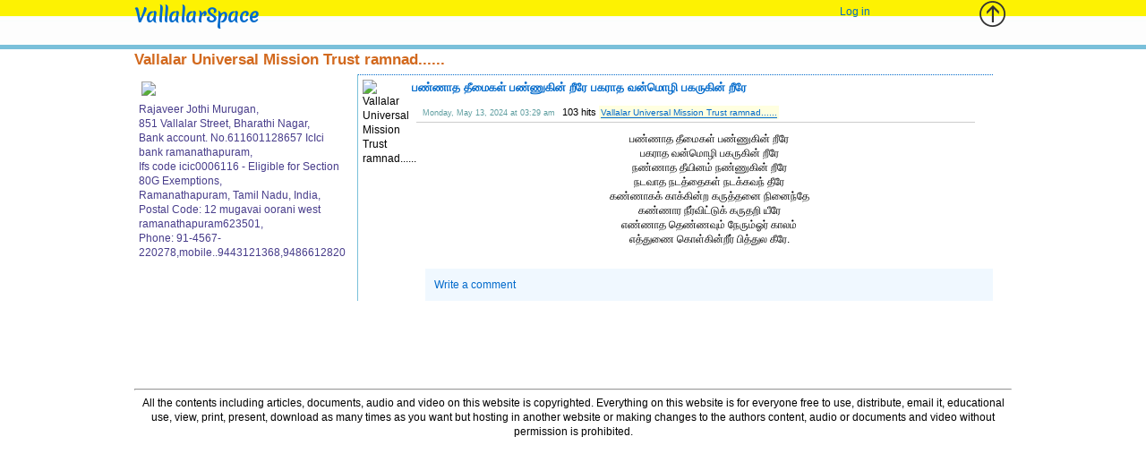

--- FILE ---
content_type: text/html; charset=utf-8
request_url: https://www.vallalarspace.org/vumt/c/V000039889B
body_size: 4875
content:
<!DOCTYPE html>
<html lang="en">
<head>

    <meta charset="utf-8">
    <meta http-equiv="Content-Type" content="text/html; charset=UTF-8" />
    <title>VallalarSpace - Vallalar Universal Mission Trust   ramnad...... - பண்ணாத தீமைகள் பண்ணுகின் றீரே பகராத வன்மொழி பகருகின் றீரே</title>
    <meta name="description" content="Vallalar Universal Mission Trust   ramnad...... - பண்ணாத தீமைகள் பண்ணுகின் றீரேபகராத வன்மொழி பகருகின் றீரேநண்ணாத தீயினம் நண்ணுகின் றீரேநடவாத நடத்தைகள் நடக்கவந் தீரேகண்ணாகக் காக்கின்ற கருத்தனை நினைந்தேகண்ணார நீர்விட்டுக் கருதறி யீரே Vallalar, தயவு, ஜோதி, வள்ளல் பெருமான்,இராமலிங்க வள்ளலார், சமரச சுத்த சன்மார்க்க சத்திய சங்கம், கல்பட்டு ஐயா, அருட்பெருஞ்ஜோதி அருட்பெருஞ்ஜோதி தனிப்பெருங்கருணை அருட்பெருஞ்ஜோதி, 
        மேட்டுக் குப்பம் சித்திவளாகம், சன்மார்க்கி, தருமச்சாலை, ஆன்ம நேய, Kalpattuayya,  Ramalinga Adigalar, Thiru Arutprakasa Vallalar, VallalarSpace, ThiruArutpa, Thiruvarutpa">
    <meta name="author" content="Vallalar Universal Mission Trust   ramnad...... - Vallalar Universal Mission Trust   ramnad......">
    <meta name="keywords" content="Vallalar Universal Mission Trust   ramnad...... - Vallalar Universal Mission Trust   ramnad...... Vallalar, தயவு, ஜோதி, வள்ளல் பெருமான்,இராமலிங்க வள்ளலார், சமரச சுத்த சன்மார்க்க சத்திய சங்கம், கல்பட்டு ஐயா, அருட்பெருஞ்ஜோதி அருட்பெருஞ்ஜோதி தனிப்பெருங்கருணை அருட்பெருஞ்ஜோதி, 
        மேட்டுக் குப்பம் சித்திவளாகம், சன்மார்க்கி, தருமச்சாலை, ஆன்ம நேய, Kalpattuayya,  Ramalinga Adigalar, Thiru Arutprakasa Vallalar, VallalarSpace, ThiruArutpa, Thiruvarutpa">


    <!-- Mobile Specific Metas
            ================================================== -->

    <meta name="viewport" content="width=device-width, initial-scale=1.0">
    <script type="text/javascript"> var aau = 0;var sid = -1;
        var amin = false;</script>
    <script src="/bundles/myjs?v=RUdpNA-u2ClhhgaG4bG6vp30b4OgUbeKmiyqws0u4Gk1"></script>

    <link href="/content/mycss?v=MYNYn9-KZgeAudu-howp5SsAB5x6weSCzvJJSQwYwUA1" rel="stylesheet"/>



    <!-- html5.js for IE less than 9 -->
    <!--[if lt IE 9]>
            <script src="http://html5shim.googlecode.com/svn/trunk/html5.js"> </script>
        <![endif]-->

    <!-- css3-mediaqueries.js for IE less than 9 -->
    <!--[if lt IE 9]>
            <script src="http://css3-mediaqueries-js.googlecode.com/svn/trunk/css3-mediaqueries.js"> </script>
        <![endif]-->


    <!-- Favicons
            ================================================== -->
    <link rel="shortcut icon" href="/images/favicon.ico">
    <link rel="apple-touch-icon" href="/images/apple-touch-icon.png">
    <link rel="apple-touch-icon" sizes="72x72" href="/images/apple-touch-icon-72x72.png">
    <link rel="apple-touch-icon" sizes="114x114" href="/images/apple-touch-icon-114x114.png">
    <link href='https://fonts.googleapis.com/css?family=Merienda' rel='stylesheet' type='text/css'>




</head>
<body>
    <a id="topAnchor"></a>
    <header id="header">
        <div class="clearfix header-area">
            <div class="header-area-left">
                <a class="spaceword" href="/">VallalarSpace</a><br />
                
            </div>
            <div class="header-area-right">
                <div style="float: right;">


                   

                        <ul class="m-dropdown-menu1" style="margin-left: -150px;padding-top: 10px;float:left;list-style-type: none">
                            <li class="divider"></li>
                            <li><a href="/Account/Login" id="loginLink">Log in</a> </li>

                        </ul>
                    
                    <a style="padding-top: 20px" href="#topAnchor"><i class="m-icon-big-swapup"></i></a>
                </div>

            </div>
        </div>

    </header>

    <script type="text/javascript" src="/Scripts/tinymce/tiny_mce.js"></script>
    <script type="text/javascript" src="/Scripts/tinymce/jquery.tinymce.js"></script>
    <div class="pagewrap" id="pgwrap">
        <div class="jquery_jplayerCover">
            <div id="jquery_jplayer"></div>
        </div>
            <div class="site-header">
<script type="text/javascript">sid=30</script>
<h3>Vallalar Universal Mission Trust   ramnad......</h3>



            </div>   
            <aside class="sidebar site-rightColumn">
<div class="site-widget">

        <img id="siteProfilePhoto" src="https://vallalarfiles.org/vspace/profiles/V000000043.jpg?d=942" class="picture" /> 


    <script type="text/javascript"> $('#siteProfilePhoto').corner("8px"); $('.site-widget').corner("3px");</script>
</div>
<div class="site-address">

    Rajaveer Jothi Murugan,<br>851 Vallalar Street, Bharathi Nagar,<br>Bank account. No.611601128657 IcIci bank ramanathapuram,<br>Ifs code icic0006116  - Eligible for Section 80G Exemptions,<br>Ramanathapuram, Tamil Nadu, India,<br>Postal Code: 12 mugavai oorani west ramanathapuram623501,<br>Phone: 91-4567-220278,mobile..9443121368,9486612820

</div>
 
            </aside>   
            <div id="siteContent">
                

 
<script src="/js/site?v=z3Uud62LJy-2dAbb7dTes5Ur0cdKmyv65Q2i_UzG_o41"></script>

<article class=" clearfix">
    <div id="contentContent">
<div id="page0">

        <div class="clearfix post-content" id="post-content39889">
            <div class="post-header">
                <img src="https://vallalarfiles.org/vspace/profiles/V000000043.jpg?d=942" class="post-profile-photo" alt="Vallalar Universal Mission Trust   ramnad......"/>
                    <h5 class="post-title"><a target="_blank" href="/vumt/c/V000039889B">பண்ணாத தீமைகள் பண்ணுகின் றீரே பகராத வன்மொழி பகருகின் றீரே</a></h5>

            </div>
            <div class="post-meta">

                <time class="post-date" datetime="2011-05-08">Monday, May 13, 2024 at 03:29 am</time>
                    <span>
                        103 hits
                    </span>
                                    <span class="post-author"><a target="_blank" href="/vumt">Vallalar Universal Mission Trust   ramnad......</a></span>

            </div>
            <div class="post">
                <div class="post-fulltext">
                    <div id="fullText39889" class="post-fulltext-text">

                        <div style="text-align: center;">பண்ணாத தீமைகள் பண்ணுகின் றீரே</div>
<div style="text-align: center;">பகராத வன்மொழி பகருகின் றீரே</div>
<div style="text-align: center;">நண்ணாத தீயினம் நண்ணுகின் றீரே</div>
<div style="text-align: center;">நடவாத நடத்தைகள் நடக்கவந் தீரே</div>
<div style="text-align: center;">கண்ணாகக் காக்கின்ற கருத்தனை நினைந்தே</div>
<div style="text-align: center;">கண்ணார நீர்விட்டுக் கருதறி யீரே</div>
<div style="text-align: center;">எண்ணாத தெண்ணவும் நேரும்ஓர் காலம்</div>
<div style="text-align: center;">எத்துணை கொள்கின்றீர் பித்துல கீரே.</div>
                    </div>

                    <div class="clearfix post-image-container" data-total="0" data-returnurl="http://www.vallalarspace.com/vumt/c/V000039889B" >
                                            </div>
                    


<div class="clearfix post-tags" id="post-tags39889" data-tagCount="0">
   
    <div id="post-tags-list39889">




    </div>
    <script type="text/javascript"> $('#post-tags-list39889').children('.post-tag').corner("5px");</script>

</div>



<div class="clearfix post-comments" id="post-comments39889">

    <div class="clearfix comment-list">
    </div>
        <div class="clearfix comment-write">
            <a href="/account/login">Write a comment </a>
        </div>
</div>


                </div>

                <script type="text/javascript">hookupJqueryObjects(39889, 0, 0, 0, 'N');</script>

            </div>

        </div>
</div>

    </div>
</article>


<script id="fileItem" type="text/html">
    <li id="${id}" class="fileItemShell">      
            ${formattedSize}
         &nbsp;&nbsp;
            <span></span>
             
            ${name}  
       
    </li>
</script>








<div id="slide-show-form" title="Esc to exit">
</div>

<div id="draftContent" class="clearfix">
    <div id="postformPart">
        <div id="justFormPart">
            <div id="postWidget" class="clearfix widgetMarker postArea">

                <form method="post" id="addContent">


                    <input class="m-wrap m-ctrl-medium" id="titleBox" name="Title" placeholder="Title" readonly="True" type="text" value="பண்ணாத தீமைகள் பண்ணுகின் றீரே பகராத வன்மொழி பகருகின் றீரே" /><br />
                    <textarea class="m-wrap" cols="20" id="fulltextBox" name="HtmlText" placeholder="Login is required for posting. Please login!" readonly="True" rows="1">
&lt;div style=&quot;text-align: center;&quot;&gt;பண்ணாத தீமைகள் பண்ணுகின் றீரே&lt;/div&gt;
&lt;div style=&quot;text-align: center;&quot;&gt;பகராத வன்மொழி பகருகின் றீரே&lt;/div&gt;
&lt;div style=&quot;text-align: center;&quot;&gt;நண்ணாத தீயினம் நண்ணுகின் றீரே&lt;/div&gt;
&lt;div style=&quot;text-align: center;&quot;&gt;நடவாத நடத்தைகள் நடக்கவந் தீரே&lt;/div&gt;
&lt;div style=&quot;text-align: center;&quot;&gt;கண்ணாகக் காக்கின்ற கருத்தனை நினைந்தே&lt;/div&gt;
&lt;div style=&quot;text-align: center;&quot;&gt;கண்ணார நீர்விட்டுக் கருதறி யீரே&lt;/div&gt;
&lt;div style=&quot;text-align: center;&quot;&gt;எண்ணாத தெண்ணவும் நேரும்ஓர் காலம்&lt;/div&gt;
&lt;div style=&quot;text-align: center;&quot;&gt;எத்துணை கொள்கின்றீர் பித்துல கீரே.&lt;/div&gt;</textarea>

                    <input type="hidden" id="contentIdTextBox" name="ContentId" value="" />






                    <div class="clearfix">
                        <div class="m-input-prepend m-input-append" id="captchaDiv">
                            <span class="add-on">
                                <img alt="Captcha" id="Captcha" src="#" /></span>

                            <input class="m-wrap" data-val="true" data-val-required="The &#39;How much&#39; field is required." id="CaptchaTextBox" maxlength="3" name="Captcha" placeholder="how much?" size="3" style="width:80px" type="text" value="" />

                        </div>
                        <div style="width: auto;">

                            <span class="field-validation-valid" data-valmsg-for="Title" data-valmsg-replace="true"></span>

                            <span class="field-validation-valid" data-valmsg-for="Captcha" data-valmsg-replace="true"></span>
                        </div>

                        <div class="clearfix submitButton">
                                <a id="loginBut" class="m-btn green mini" href="/account/login" style="padding: 6px 10px">Login</a>
                            <input  type="submit" value="Post" class="m-btn purple" disabled style="font-size: 11px;"/>
                            <a id="editCancel" class="m-btn purple mini" href="javascript:editCancel(lastContentId, lastContentId)" style="padding: 6px 10px">Cancel</a>
                        </div>
                        <div class="clearfix post-site-select">

                        </div>
                        <div class="clearfix" id="filecontainer">
                            <ul id="filelist"></ul>
                            <a id="pickfiles" class="m-btn green mini"><i class="icon-plus-sign icon-white"></i>&nbsp;Upload</a> 
                        </div>
                    </div>
                    <a href="#gobottomPostLink"></a>
                    <span id="gobottomPostLink"></span>

                </form>

            </div>
        </div>
    </div>
</div>



   
<!-- /.post -->

<script type="text/javascript"> 
    $(document).ready(function () {
        scrollContent = false;
    });
</script>









            </div>

        <footer id="footer">
            <p class="footerMsg">
                <hr />
                All the contents including articles, documents, audio and video on this website is copyrighted. Everything on this website is for 
                everyone free to use, distribute, email it, educational use, view, print, present, download as many times as you want 
                but hosting in another website or making changes to the authors content, audio or documents and video without permission is prohibited.
            </p>
        </footer>
        <!-- /#footer -->


    </div>
    <!-- /#pagewrap -->


    
    <script type="text/javascript">
        $('#header').sticky();

        $(window).load(function() {
            $(".pagewrap").show();
        });

    </script>
    <script type="text/javascript">

        var _gaq = _gaq || [];
        _gaq.push(['_setAccount', 'UA-419171-4']);
        _gaq.push(['_setDomainName', 'vallalarspace.com']);
        _gaq.push(['_trackPageview']);

        (function() {
            var ga = document.createElement('script');
            ga.type = 'text/javascript';
            ga.async = true;
            ga.src = ('https:' == document.location.protocol ? 'https://ssl' : 'http://www') + '.google-analytics.com/ga.js';
            var s = document.getElementsByTagName('script')[0];
            s.parentNode.insertBefore(ga, s);
        })();

    </script>



</body>
</html>


--- FILE ---
content_type: text/javascript; charset=utf-8
request_url: https://www.vallalarspace.org/js/site?v=z3Uud62LJy-2dAbb7dTes5Ur0cdKmyv65Q2i_UzG_o41
body_size: 43108
content:
(function(n,t){var r,i;n.fn.jPlayer=function(i){var r="jPlayer",u=typeof i=="string",f=Array.prototype.slice.call(arguments,1),e=this;return(i=!u&&f.length?n.extend.apply(null,[!0,i].concat(f)):i,u&&i.charAt(0)==="_")?e:(u?this.each(function(){var u=n.data(this,r),o=u&&n.isFunction(u[i])?u[i].apply(u,f):u;if(o!==u&&o!==t)return e=o,!1}):this.each(function(){var t=n.data(this,r);t?t.option(i||{}):n.data(this,r,new n.jPlayer(i,this))}),e)},n.jPlayer=function(t,i){if(arguments.length){this.element=n(i),this.options=n.extend(!0,{},this.options,t);var r=this;this.element.bind("remove.jPlayer",function(){r.destroy()}),this._init()}},n.jPlayer.emulateMethods="load play pause",n.jPlayer.emulateStatus="src readyState networkState currentTime duration paused ended playbackRate",n.jPlayer.emulateOptions="muted volume",n.jPlayer.reservedEvent="ready flashreset resize repeat error warning",n.jPlayer.event={ready:"jPlayer_ready",flashreset:"jPlayer_flashreset",resize:"jPlayer_resize",repeat:"jPlayer_repeat",click:"jPlayer_click",error:"jPlayer_error",warning:"jPlayer_warning",loadstart:"jPlayer_loadstart",progress:"jPlayer_progress",suspend:"jPlayer_suspend",abort:"jPlayer_abort",emptied:"jPlayer_emptied",stalled:"jPlayer_stalled",play:"jPlayer_play",pause:"jPlayer_pause",loadedmetadata:"jPlayer_loadedmetadata",loadeddata:"jPlayer_loadeddata",waiting:"jPlayer_waiting",playing:"jPlayer_playing",canplay:"jPlayer_canplay",canplaythrough:"jPlayer_canplaythrough",seeking:"jPlayer_seeking",seeked:"jPlayer_seeked",timeupdate:"jPlayer_timeupdate",ended:"jPlayer_ended",ratechange:"jPlayer_ratechange",durationchange:"jPlayer_durationchange",volumechange:"jPlayer_volumechange"},n.jPlayer.htmlEvent=["loadstart","abort","emptied","stalled","loadedmetadata","loadeddata","canplay","canplaythrough","ratechange"],n.jPlayer.pause=function(){n.each(n.jPlayer.prototype.instances,function(n,t){t.data("jPlayer").status.srcSet&&t.jPlayer("pause")})},n.jPlayer.timeFormat={showHour:!1,showMin:!0,showSec:!0,padHour:!1,padMin:!0,padSec:!0,sepHour:":",sepMin:":",sepSec:""},n.jPlayer.convertTime=function(t){var i=new Date(t*1e3),r=i.getUTCHours(),u=i.getUTCMinutes(),f=i.getUTCSeconds(),e=n.jPlayer.timeFormat.padHour&&r<10?"0"+r:r,o=n.jPlayer.timeFormat.padMin&&u<10?"0"+u:u,s=n.jPlayer.timeFormat.padSec&&f<10?"0"+f:f;return(n.jPlayer.timeFormat.showHour?e+n.jPlayer.timeFormat.sepHour:"")+(n.jPlayer.timeFormat.showMin?o+n.jPlayer.timeFormat.sepMin:"")+(n.jPlayer.timeFormat.showSec?s+n.jPlayer.timeFormat.sepSec:"")},n.jPlayer.uaBrowser=function(n){var t=n.toLowerCase(),r=/(webkit)[ \/]([\w.]+)/,u=/(opera)(?:.*version)?[ \/]([\w.]+)/,f=/(msie) ([\w.]+)/,e=/(mozilla)(?:.*? rv:([\w.]+))?/,i=r.exec(t)||u.exec(t)||f.exec(t)||t.indexOf("compatible")<0&&e.exec(t)||[];return{browser:i[1]||"",version:i[2]||"0"}},n.jPlayer.uaPlatform=function(n){var t=n.toLowerCase(),r=/(ipad|iphone|ipod|android|blackberry|playbook|windows ce|webos)/,u=/(ipad|playbook)/,f=/(android)/,e=/(mobile)/,i=r.exec(t)||[],o=u.exec(t)||!e.exec(t)&&f.exec(t)||[];return i[1]&&(i[1]=i[1].replace(/\s/g,"_")),{platform:i[1]||"",tablet:o[1]||""}},n.jPlayer.browser={},n.jPlayer.platform={},r=n.jPlayer.uaBrowser(navigator.userAgent),r.browser&&(n.jPlayer.browser[r.browser]=!0,n.jPlayer.browser.version=r.version),i=n.jPlayer.uaPlatform(navigator.userAgent),i.platform&&(n.jPlayer.platform[i.platform]=!0,n.jPlayer.platform.mobile=!i.tablet,n.jPlayer.platform.tablet=!!i.tablet),n.jPlayer.prototype={count:0,version:{script:"2.2.0",needFlash:"2.2.0",flash:"unknown"},options:{swfPath:"js",solution:"html, flash",supplied:"mp3",preload:"metadata",volume:.8,muted:!1,wmode:"opaque",backgroundColor:"#000000",cssSelectorAncestor:"#jp_container_1",cssSelector:{videoPlay:".jp-video-play",play:".jp-play",pause:".jp-pause",stop:".jp-stop",seekBar:".jp-seek-bar",playBar:".jp-play-bar",mute:".jp-mute",unmute:".jp-unmute",volumeBar:".jp-volume-bar",volumeBarValue:".jp-volume-bar-value",volumeMax:".jp-volume-max",currentTime:".jp-current-time",duration:".jp-duration",fullScreen:".jp-full-screen",restoreScreen:".jp-restore-screen",repeat:".jp-repeat",repeatOff:".jp-repeat-off",gui:".jp-gui",noSolution:".jp-no-solution"},fullScreen:!1,autohide:{restored:!1,full:!0,fadeIn:200,fadeOut:600,hold:1e3},loop:!1,repeat:function(t){t.jPlayer.options.loop?n(this).unbind(".jPlayerRepeat").bind(n.jPlayer.event.ended+".jPlayer.jPlayerRepeat",function(){n(this).jPlayer("play")}):n(this).unbind(".jPlayerRepeat")},nativeVideoControls:{},noFullScreen:{msie:/msie [0-6]/,ipad:/ipad.*?os [0-4]/,iphone:/iphone/,ipod:/ipod/,android_pad:/android [0-3](?!.*?mobile)/,android_phone:/android.*?mobile/,blackberry:/blackberry/,windows_ce:/windows ce/,webos:/webos/},noVolume:{ipad:/ipad/,iphone:/iphone/,ipod:/ipod/,android_pad:/android(?!.*?mobile)/,android_phone:/android.*?mobile/,blackberry:/blackberry/,windows_ce:/windows ce/,webos:/webos/,playbook:/playbook/},verticalVolume:!1,idPrefix:"jp",noConflict:"jQuery",emulateHtml:!1,errorAlerts:!1,warningAlerts:!1},optionsAudio:{size:{width:"0px",height:"0px",cssClass:""},sizeFull:{width:"0px",height:"0px",cssClass:""}},optionsVideo:{size:{width:"480px",height:"270px",cssClass:"jp-video-270p"},sizeFull:{width:"100%",height:"100%",cssClass:"jp-video-full"}},instances:{},status:{src:"",media:{},paused:!0,format:{},formatType:"",waitForPlay:!0,waitForLoad:!0,srcSet:!1,video:!1,seekPercent:0,currentPercentRelative:0,currentPercentAbsolute:0,currentTime:0,duration:0,readyState:0,networkState:0,playbackRate:1,ended:0},internal:{ready:!1},solution:{html:!0,flash:!0},format:{mp3:{codec:'audio/mpeg; codecs="mp3"',flashCanPlay:!0,media:"audio"},m4a:{codec:'audio/mp4; codecs="mp4a.40.2"',flashCanPlay:!0,media:"audio"},oga:{codec:'audio/ogg; codecs="vorbis"',flashCanPlay:!1,media:"audio"},wav:{codec:'audio/wav; codecs="1"',flashCanPlay:!1,media:"audio"},webma:{codec:'audio/webm; codecs="vorbis"',flashCanPlay:!1,media:"audio"},fla:{codec:"audio/x-flv",flashCanPlay:!0,media:"audio"},rtmpa:{codec:'audio/rtmp; codecs="rtmp"',flashCanPlay:!0,media:"audio"},m4v:{codec:'video/mp4; codecs="avc1.42E01E, mp4a.40.2"',flashCanPlay:!0,media:"video"},ogv:{codec:'video/ogg; codecs="theora, vorbis"',flashCanPlay:!1,media:"video"},webmv:{codec:'video/webm; codecs="vorbis, vp8"',flashCanPlay:!1,media:"video"},flv:{codec:"video/x-flv",flashCanPlay:!0,media:"video"},rtmpv:{codec:'video/rtmp; codecs="rtmp"',flashCanPlay:!0,media:"video"}},_init:function(){var i=this,r,e,s,o,f,u;if(this.element.empty(),this.status=n.extend({},this.status),this.internal=n.extend({},this.internal),this.internal.domNode=this.element.get(0),this.formats=[],this.solutions=[],this.require={},this.htmlElement={},this.html={},this.html.audio={},this.html.video={},this.flash={},this.css={},this.css.cs={},this.css.jq={},this.ancestorJq=[],this.options.volume=this._limitValue(this.options.volume,0,1),n.each(this.options.supplied.toLowerCase().split(","),function(t,r){var u=r.replace(/^\s+|\s+$/g,""),f;i.format[u]&&(f=!1,n.each(i.formats,function(n,t){if(u===t)return f=!0,!1}),f||i.formats.push(u))}),n.each(this.options.solution.toLowerCase().split(","),function(t,r){var u=r.replace(/^\s+|\s+$/g,""),f;i.solution[u]&&(f=!1,n.each(i.solutions,function(n,t){if(u===t)return f=!0,!1}),f||i.solutions.push(u))}),this.internal.instance="jp_"+this.count,this.instances[this.internal.instance]=this.element,this.element.attr("id")||this.element.attr("id",this.options.idPrefix+"_jplayer_"+this.count),this.internal.self=n.extend({},{id:this.element.attr("id"),jq:this.element}),this.internal.audio=n.extend({},{id:this.options.idPrefix+"_audio_"+this.count,jq:t}),this.internal.video=n.extend({},{id:this.options.idPrefix+"_video_"+this.count,jq:t}),this.internal.flash=n.extend({},{id:this.options.idPrefix+"_flash_"+this.count,jq:t,swf:this.options.swfPath+(this.options.swfPath.toLowerCase().slice(-4)!==".swf"?(this.options.swfPath&&this.options.swfPath.slice(-1)!=="/"?"/":"")+"Jplayer.swf":"")}),this.internal.poster=n.extend({},{id:this.options.idPrefix+"_poster_"+this.count,jq:t}),n.each(n.jPlayer.event,function(n,r){i.options[n]!==t&&(i.element.bind(r+".jPlayer",i.options[n]),i.options[n]=t)}),this.require.audio=!1,this.require.video=!1,n.each(this.formats,function(n,t){i.require[i.format[t].media]=!0}),this.options=this.require.video?n.extend(!0,{},this.optionsVideo,this.options):n.extend(!0,{},this.optionsAudio,this.options),this._setSize(),this.status.nativeVideoControls=this._uaBlocklist(this.options.nativeVideoControls),this.status.noFullScreen=this._uaBlocklist(this.options.noFullScreen),this.status.noVolume=this._uaBlocklist(this.options.noVolume),this._restrictNativeVideoControls(),this.htmlElement.poster=document.createElement("img"),this.htmlElement.poster.id=this.internal.poster.id,this.htmlElement.poster.onload=function(){(!i.status.video||i.status.waitForPlay)&&i.internal.poster.jq.show()},this.element.append(this.htmlElement.poster),this.internal.poster.jq=n("#"+this.internal.poster.id),this.internal.poster.jq.css({width:this.status.width,height:this.status.height}),this.internal.poster.jq.hide(),this.internal.poster.jq.bind("click.jPlayer",function(){i._trigger(n.jPlayer.event.click)}),this.html.audio.available=!1,this.require.audio&&(this.htmlElement.audio=document.createElement("audio"),this.htmlElement.audio.id=this.internal.audio.id,this.html.audio.available=!!this.htmlElement.audio.canPlayType&&this._testCanPlayType(this.htmlElement.audio)),this.html.video.available=!1,this.require.video&&(this.htmlElement.video=document.createElement("video"),this.htmlElement.video.id=this.internal.video.id,this.html.video.available=!!this.htmlElement.video.canPlayType&&this._testCanPlayType(this.htmlElement.video)),this.flash.available=this._checkForFlash(10),this.html.canPlay={},this.flash.canPlay={},n.each(this.formats,function(n,t){i.html.canPlay[t]=i.html[i.format[t].media].available&&""!==i.htmlElement[i.format[t].media].canPlayType(i.format[t].codec),i.flash.canPlay[t]=i.format[t].flashCanPlay&&i.flash.available}),this.html.desired=!1,this.flash.desired=!1,n.each(this.solutions,function(t,r){if(t===0)i[r].desired=!0;else{var u=!1,f=!1;n.each(i.formats,function(n,t){i[i.solutions[0]].canPlay[t]&&(i.format[t].media==="video"?f=!0:u=!0)}),i[r].desired=i.require.audio&&!u||i.require.video&&!f}}),this.html.support={},this.flash.support={},n.each(this.formats,function(n,t){i.html.support[t]=i.html.canPlay[t]&&i.html.desired,i.flash.support[t]=i.flash.canPlay[t]&&i.flash.desired}),this.html.used=!1,this.flash.used=!1,n.each(this.solutions,function(t,r){n.each(i.formats,function(n,t){if(i[r].support[t])return i[r].used=!0,!1})}),this._resetActive(),this._resetGate(),this._cssSelectorAncestor(this.options.cssSelectorAncestor),this.html.used||this.flash.used?this.css.jq.noSolution.length&&this.css.jq.noSolution.hide():(this._error({type:n.jPlayer.error.NO_SOLUTION,context:"{solution:'"+this.options.solution+"', supplied:'"+this.options.supplied+"'}",message:n.jPlayer.errorMsg.NO_SOLUTION,hint:n.jPlayer.errorHint.NO_SOLUTION}),this.css.jq.noSolution.length&&this.css.jq.noSolution.show()),this.flash.used){if(e="jQuery="+encodeURI(this.options.noConflict)+"&id="+encodeURI(this.internal.self.id)+"&vol="+this.options.volume+"&muted="+this.options.muted,n.jPlayer.browser.msie&&Number(n.jPlayer.browser.version)<=8)for(s='<object id="'+this.internal.flash.id+'" classid="clsid:d27cdb6e-ae6d-11cf-96b8-444553540000" width="0" height="0"><\/object>',o=['<param name="movie" value="'+this.internal.flash.swf+'" />','<param name="FlashVars" value="'+e+'" />','<param name="allowScriptAccess" value="always" />','<param name="bgcolor" value="'+this.options.backgroundColor+'" />','<param name="wmode" value="'+this.options.wmode+'" />'],r=document.createElement(s),f=0;f<o.length;f++)r.appendChild(document.createElement(o[f]));else u=function(n,t,i){var r=document.createElement("param");r.setAttribute("name",t),r.setAttribute("value",i),n.appendChild(r)},r=document.createElement("object"),r.setAttribute("id",this.internal.flash.id),r.setAttribute("data",this.internal.flash.swf),r.setAttribute("type","application/x-shockwave-flash"),r.setAttribute("width","1"),r.setAttribute("height","1"),u(r,"flashvars",e),u(r,"allowscriptaccess","always"),u(r,"bgcolor",this.options.backgroundColor),u(r,"wmode",this.options.wmode);this.element.append(r),this.internal.flash.jq=n(r)}this.html.used&&(this.html.audio.available&&(this._addHtmlEventListeners(this.htmlElement.audio,this.html.audio),this.element.append(this.htmlElement.audio),this.internal.audio.jq=n("#"+this.internal.audio.id)),this.html.video.available&&(this._addHtmlEventListeners(this.htmlElement.video,this.html.video),this.element.append(this.htmlElement.video),this.internal.video.jq=n("#"+this.internal.video.id),this.status.nativeVideoControls?this.internal.video.jq.css({width:this.status.width,height:this.status.height}):this.internal.video.jq.css({width:"0px",height:"0px"}),this.internal.video.jq.bind("click.jPlayer",function(){i._trigger(n.jPlayer.event.click)}))),this.options.emulateHtml&&this._emulateHtmlBridge(),this.html.used&&!this.flash.used&&setTimeout(function(){i.internal.ready=!0,i.version.flash="n/a",i._trigger(n.jPlayer.event.repeat),i._trigger(n.jPlayer.event.ready)},100),this._updateNativeVideoControls(),this._updateInterface(),this._updateButtons(!1),this._updateAutohide(),this._updateVolume(this.options.volume),this._updateMute(this.options.muted),this.css.jq.videoPlay.length&&this.css.jq.videoPlay.hide(),n.jPlayer.prototype.count++},destroy:function(){this.clearMedia(),this._removeUiClass(),this.css.jq.currentTime.length&&this.css.jq.currentTime.text(""),this.css.jq.duration.length&&this.css.jq.duration.text(""),n.each(this.css.jq,function(n,t){t.length&&t.unbind(".jPlayer")}),this.internal.poster.jq.unbind(".jPlayer"),this.internal.video.jq&&this.internal.video.jq.unbind(".jPlayer"),this.options.emulateHtml&&this._destroyHtmlBridge(),this.element.removeData("jPlayer"),this.element.unbind(".jPlayer"),this.element.empty(),delete this.instances[this.internal.instance]},enable:function(){},disable:function(){},_testCanPlayType:function(n){try{return n.canPlayType(this.format.mp3.codec),!0}catch(t){return!1}},_uaBlocklist:function(t){var r=navigator.userAgent.toLowerCase(),i=!1;return n.each(t,function(n,t){if(t&&t.test(r))return i=!0,!1}),i},_restrictNativeVideoControls:function(){this.require.audio&&this.status.nativeVideoControls&&(this.status.nativeVideoControls=!1,this.status.noFullScreen=!0)},_updateNativeVideoControls:function(){this.html.video.available&&this.html.used&&(this.htmlElement.video.controls=this.status.nativeVideoControls,this._updateAutohide(),this.status.nativeVideoControls&&this.require.video?(this.internal.poster.jq.hide(),this.internal.video.jq.css({width:this.status.width,height:this.status.height})):this.status.waitForPlay&&this.status.video&&(this.internal.poster.jq.show(),this.internal.video.jq.css({width:"0px",height:"0px"})))},_addHtmlEventListeners:function(t,i){var r=this;t.preload=this.options.preload,t.muted=this.options.muted,t.volume=this.options.volume,t.addEventListener("progress",function(){i.gate&&(r._getHtmlStatus(t),r._updateInterface(),r._trigger(n.jPlayer.event.progress))},!1),t.addEventListener("timeupdate",function(){i.gate&&(r._getHtmlStatus(t),r._updateInterface(),r._trigger(n.jPlayer.event.timeupdate))},!1),t.addEventListener("durationchange",function(){i.gate&&(r._getHtmlStatus(t),r._updateInterface(),r._trigger(n.jPlayer.event.durationchange))},!1),t.addEventListener("play",function(){i.gate&&(r._updateButtons(!0),r._html_checkWaitForPlay(),r._trigger(n.jPlayer.event.play))},!1),t.addEventListener("playing",function(){i.gate&&(r._updateButtons(!0),r._seeked(),r._trigger(n.jPlayer.event.playing))},!1),t.addEventListener("pause",function(){i.gate&&(r._updateButtons(!1),r._trigger(n.jPlayer.event.pause))},!1),t.addEventListener("waiting",function(){i.gate&&(r._seeking(),r._trigger(n.jPlayer.event.waiting))},!1),t.addEventListener("seeking",function(){i.gate&&(r._seeking(),r._trigger(n.jPlayer.event.seeking))},!1),t.addEventListener("seeked",function(){i.gate&&(r._seeked(),r._trigger(n.jPlayer.event.seeked))},!1),t.addEventListener("volumechange",function(){i.gate&&(r.options.volume=t.volume,r.options.muted=t.muted,r._updateMute(),r._updateVolume(),r._trigger(n.jPlayer.event.volumechange))},!1),t.addEventListener("suspend",function(){i.gate&&(r._seeked(),r._trigger(n.jPlayer.event.suspend))},!1),t.addEventListener("ended",function(){i.gate&&(n.jPlayer.browser.webkit||(r.htmlElement.media.currentTime=0),r.htmlElement.media.pause(),r._updateButtons(!1),r._getHtmlStatus(t,!0),r._updateInterface(),r._trigger(n.jPlayer.event.ended))},!1),t.addEventListener("error",function(){i.gate&&(r._updateButtons(!1),r._seeked(),r.status.srcSet&&(clearTimeout(r.internal.htmlDlyCmdId),r.status.waitForLoad=!0,r.status.waitForPlay=!0,r.status.video&&!r.status.nativeVideoControls&&r.internal.video.jq.css({width:"0px",height:"0px"}),r._validString(r.status.media.poster)&&!r.status.nativeVideoControls&&r.internal.poster.jq.show(),r.css.jq.videoPlay.length&&r.css.jq.videoPlay.show(),r._error({type:n.jPlayer.error.URL,context:r.status.src,message:n.jPlayer.errorMsg.URL,hint:n.jPlayer.errorHint.URL})))},!1),n.each(n.jPlayer.htmlEvent,function(u,f){t.addEventListener(this,function(){i.gate&&r._trigger(n.jPlayer.event[f])},!1)})},_getHtmlStatus:function(n,t){var i=0,r=0,f=0,u=0;isFinite(n.duration)&&(this.status.duration=n.duration),i=n.currentTime,r=this.status.duration>0?100*i/this.status.duration:0,typeof n.seekable=="object"&&n.seekable.length>0?(f=this.status.duration>0?100*n.seekable.end(n.seekable.length-1)/this.status.duration:100,u=this.status.duration>0?100*n.currentTime/n.seekable.end(n.seekable.length-1):0):(f=100,u=r),t&&(i=0,u=0,r=0),this.status.seekPercent=f,this.status.currentPercentRelative=u,this.status.currentPercentAbsolute=r,this.status.currentTime=i,this.status.readyState=n.readyState,this.status.networkState=n.networkState,this.status.playbackRate=n.playbackRate,this.status.ended=n.ended},_resetStatus:function(){this.status=n.extend({},this.status,n.jPlayer.prototype.status)},_trigger:function(t,i,r){var u=n.Event(t);u.jPlayer={},u.jPlayer.version=n.extend({},this.version),u.jPlayer.options=n.extend(!0,{},this.options),u.jPlayer.status=n.extend(!0,{},this.status),u.jPlayer.html=n.extend(!0,{},this.html),u.jPlayer.flash=n.extend(!0,{},this.flash),i&&(u.jPlayer.error=n.extend({},i)),r&&(u.jPlayer.warning=n.extend({},r)),this.element.trigger(u)},jPlayerFlashEvent:function(t,i){if(t===n.jPlayer.event.ready)if(this.internal.ready){if(this.flash.gate){if(this.status.srcSet){var r=this.status.currentTime,u=this.status.paused;this.setMedia(this.status.media),r>0&&(u?this.pause(r):this.play(r))}this._trigger(n.jPlayer.event.flashreset)}}else this.internal.ready=!0,this.internal.flash.jq.css({width:"0px",height:"0px"}),this.version.flash=i.version,this.version.needFlash!==this.version.flash&&this._error({type:n.jPlayer.error.VERSION,context:this.version.flash,message:n.jPlayer.errorMsg.VERSION+this.version.flash,hint:n.jPlayer.errorHint.VERSION}),this._trigger(n.jPlayer.event.repeat),this._trigger(t);if(this.flash.gate)switch(t){case n.jPlayer.event.progress:this._getFlashStatus(i),this._updateInterface(),this._trigger(t);break;case n.jPlayer.event.timeupdate:this._getFlashStatus(i),this._updateInterface(),this._trigger(t);break;case n.jPlayer.event.play:this._seeked(),this._updateButtons(!0),this._trigger(t);break;case n.jPlayer.event.pause:this._updateButtons(!1),this._trigger(t);break;case n.jPlayer.event.ended:this._updateButtons(!1),this._trigger(t);break;case n.jPlayer.event.click:this._trigger(t);break;case n.jPlayer.event.error:this.status.waitForLoad=!0,this.status.waitForPlay=!0,this.status.video&&this.internal.flash.jq.css({width:"0px",height:"0px"}),this._validString(this.status.media.poster)&&this.internal.poster.jq.show(),this.css.jq.videoPlay.length&&this.status.video&&this.css.jq.videoPlay.show(),this.status.video?this._flash_setVideo(this.status.media):this._flash_setAudio(this.status.media),this._updateButtons(!1),this._error({type:n.jPlayer.error.URL,context:i.src,message:n.jPlayer.errorMsg.URL,hint:n.jPlayer.errorHint.URL});break;case n.jPlayer.event.seeking:this._seeking(),this._trigger(t);break;case n.jPlayer.event.seeked:this._seeked(),this._trigger(t);break;case n.jPlayer.event.ready:break;default:this._trigger(t)}return!1},_getFlashStatus:function(n){this.status.seekPercent=n.seekPercent,this.status.currentPercentRelative=n.currentPercentRelative,this.status.currentPercentAbsolute=n.currentPercentAbsolute,this.status.currentTime=n.currentTime,this.status.duration=n.duration,this.status.readyState=4,this.status.networkState=0,this.status.playbackRate=1,this.status.ended=!1},_updateButtons:function(n){n!==t&&(this.status.paused=!n,this.css.jq.play.length&&this.css.jq.pause.length&&(n?(this.css.jq.play.hide(),this.css.jq.pause.show()):(this.css.jq.play.show(),this.css.jq.pause.hide()))),this.css.jq.restoreScreen.length&&this.css.jq.fullScreen.length&&(this.status.noFullScreen?(this.css.jq.fullScreen.hide(),this.css.jq.restoreScreen.hide()):this.options.fullScreen?(this.css.jq.fullScreen.hide(),this.css.jq.restoreScreen.show()):(this.css.jq.fullScreen.show(),this.css.jq.restoreScreen.hide())),this.css.jq.repeat.length&&this.css.jq.repeatOff.length&&(this.options.loop?(this.css.jq.repeat.hide(),this.css.jq.repeatOff.show()):(this.css.jq.repeat.show(),this.css.jq.repeatOff.hide()))},_updateInterface:function(){this.css.jq.seekBar.length&&this.css.jq.seekBar.width(this.status.seekPercent+"%"),this.css.jq.playBar.length&&this.css.jq.playBar.width(this.status.currentPercentRelative+"%"),this.css.jq.currentTime.length&&this.css.jq.currentTime.text(n.jPlayer.convertTime(this.status.currentTime)),this.css.jq.duration.length&&this.css.jq.duration.text(n.jPlayer.convertTime(this.status.duration))},_seeking:function(){this.css.jq.seekBar.length&&this.css.jq.seekBar.addClass("jp-seeking-bg")},_seeked:function(){this.css.jq.seekBar.length&&this.css.jq.seekBar.removeClass("jp-seeking-bg")},_resetGate:function(){this.html.audio.gate=!1,this.html.video.gate=!1,this.flash.gate=!1},_resetActive:function(){this.html.active=!1,this.flash.active=!1},setMedia:function(t){var i=this,r=!1,u=this.status.media.poster!==t.poster;this._resetMedia(),this._resetGate(),this._resetActive(),n.each(this.formats,function(u,f){var e=i.format[f].media==="video";return n.each(i.solutions,function(n,u){if(i[u].support[f]&&i._validString(t[f])){var o=u==="html";return e?(o?(i.html.video.gate=!0,i._html_setVideo(t),i.html.active=!0):(i.flash.gate=!0,i._flash_setVideo(t),i.flash.active=!0),i.css.jq.videoPlay.length&&i.css.jq.videoPlay.show(),i.status.video=!0):(o?(i.html.audio.gate=!0,i._html_setAudio(t),i.html.active=!0):(i.flash.gate=!0,i._flash_setAudio(t),i.flash.active=!0),i.css.jq.videoPlay.length&&i.css.jq.videoPlay.hide(),i.status.video=!1),r=!0,!1}}),r?!1:void 0}),r?(this.status.nativeVideoControls&&this.html.video.gate||this._validString(t.poster)&&(u?this.htmlElement.poster.src=t.poster:this.internal.poster.jq.show()),this.status.srcSet=!0,this.status.media=n.extend({},t),this._updateButtons(!1),this._updateInterface()):this._error({type:n.jPlayer.error.NO_SUPPORT,context:"{supplied:'"+this.options.supplied+"'}",message:n.jPlayer.errorMsg.NO_SUPPORT,hint:n.jPlayer.errorHint.NO_SUPPORT})},_resetMedia:function(){this._resetStatus(),this._updateButtons(!1),this._updateInterface(),this._seeked(),this.internal.poster.jq.hide(),clearTimeout(this.internal.htmlDlyCmdId),this.html.active?this._html_resetMedia():this.flash.active&&this._flash_resetMedia()},clearMedia:function(){this._resetMedia(),this.html.active?this._html_clearMedia():this.flash.active&&this._flash_clearMedia(),this._resetGate(),this._resetActive()},load:function(){this.status.srcSet?this.html.active?this._html_load():this.flash.active&&this._flash_load():this._urlNotSetError("load")},play:function(n){n=typeof n=="number"?n:NaN,this.status.srcSet?this.html.active?this._html_play(n):this.flash.active&&this._flash_play(n):this._urlNotSetError("play")},videoPlay:function(){this.play()},pause:function(n){n=typeof n=="number"?n:NaN,this.status.srcSet?this.html.active?this._html_pause(n):this.flash.active&&this._flash_pause(n):this._urlNotSetError("pause")},pauseOthers:function(){var t=this;n.each(this.instances,function(n,i){t.element!==i&&i.data("jPlayer").status.srcSet&&i.jPlayer("pause")})},stop:function(){this.status.srcSet?this.html.active?this._html_pause(0):this.flash.active&&this._flash_pause(0):this._urlNotSetError("stop")},playHead:function(n){n=this._limitValue(n,0,100),this.status.srcSet?this.html.active?this._html_playHead(n):this.flash.active&&this._flash_playHead(n):this._urlNotSetError("playHead")},_muted:function(t){this.options.muted=t,this.html.used&&this._html_mute(t),this.flash.used&&this._flash_mute(t),this.html.video.gate||this.html.audio.gate||(this._updateMute(t),this._updateVolume(this.options.volume),this._trigger(n.jPlayer.event.volumechange))},mute:function(n){n=n===t?!0:!!n,this._muted(n)},unmute:function(n){n=n===t?!0:!!n,this._muted(!n)},_updateMute:function(n){n===t&&(n=this.options.muted),this.css.jq.mute.length&&this.css.jq.unmute.length&&(this.status.noVolume?(this.css.jq.mute.hide(),this.css.jq.unmute.hide()):n?(this.css.jq.mute.hide(),this.css.jq.unmute.show()):(this.css.jq.mute.show(),this.css.jq.unmute.hide()))},volume:function(t){t=this._limitValue(t,0,1),this.options.volume=t,this.html.used&&this._html_volume(t),this.flash.used&&this._flash_volume(t),this.html.video.gate||this.html.audio.gate||(this._updateVolume(t),this._trigger(n.jPlayer.event.volumechange))},volumeBar:function(n){if(this.css.jq.volumeBar.length){var t=this.css.jq.volumeBar.offset(),i=n.pageX-t.left,r=this.css.jq.volumeBar.width(),u=this.css.jq.volumeBar.height()-n.pageY+t.top,f=this.css.jq.volumeBar.height();this.options.verticalVolume?this.volume(u/f):this.volume(i/r)}this.options.muted&&this._muted(!1)},volumeBarValue:function(n){this.volumeBar(n)},_updateVolume:function(n){n===t&&(n=this.options.volume),n=this.options.muted?0:n,this.status.noVolume?(this.css.jq.volumeBar.length&&this.css.jq.volumeBar.hide(),this.css.jq.volumeBarValue.length&&this.css.jq.volumeBarValue.hide(),this.css.jq.volumeMax.length&&this.css.jq.volumeMax.hide()):(this.css.jq.volumeBar.length&&this.css.jq.volumeBar.show(),this.css.jq.volumeBarValue.length&&(this.css.jq.volumeBarValue.show(),this.css.jq.volumeBarValue[this.options.verticalVolume?"height":"width"](n*100+"%")),this.css.jq.volumeMax.length&&this.css.jq.volumeMax.show())},volumeMax:function(){this.volume(1),this.options.muted&&this._muted(!1)},_cssSelectorAncestor:function(t){var i=this;this.options.cssSelectorAncestor=t,this._removeUiClass(),this.ancestorJq=t?n(t):[],t&&this.ancestorJq.length!==1&&this._warning({type:n.jPlayer.warning.CSS_SELECTOR_COUNT,context:t,message:n.jPlayer.warningMsg.CSS_SELECTOR_COUNT+this.ancestorJq.length+" found for cssSelectorAncestor.",hint:n.jPlayer.warningHint.CSS_SELECTOR_COUNT}),this._addUiClass(),n.each(this.options.cssSelector,function(n,t){i._cssSelector(n,t)})},_cssSelector:function(t,i){var u=this,r;typeof i=="string"?n.jPlayer.prototype.options.cssSelector[t]?(this.css.jq[t]&&this.css.jq[t].length&&this.css.jq[t].unbind(".jPlayer"),this.options.cssSelector[t]=i,this.css.cs[t]=this.options.cssSelectorAncestor+" "+i,this.css.jq[t]=i?n(this.css.cs[t]):[],this.css.jq[t].length&&(r=function(i){return u[t](i),n(this).blur(),!1},this.css.jq[t].bind("click.jPlayer",r)),i&&this.css.jq[t].length!==1&&this._warning({type:n.jPlayer.warning.CSS_SELECTOR_COUNT,context:this.css.cs[t],message:n.jPlayer.warningMsg.CSS_SELECTOR_COUNT+this.css.jq[t].length+" found for "+t+" method.",hint:n.jPlayer.warningHint.CSS_SELECTOR_COUNT})):this._warning({type:n.jPlayer.warning.CSS_SELECTOR_METHOD,context:t,message:n.jPlayer.warningMsg.CSS_SELECTOR_METHOD,hint:n.jPlayer.warningHint.CSS_SELECTOR_METHOD}):this._warning({type:n.jPlayer.warning.CSS_SELECTOR_STRING,context:i,message:n.jPlayer.warningMsg.CSS_SELECTOR_STRING,hint:n.jPlayer.warningHint.CSS_SELECTOR_STRING})},seekBar:function(n){if(this.css.jq.seekBar){var t=this.css.jq.seekBar.offset(),i=n.pageX-t.left,r=this.css.jq.seekBar.width(),u=100*i/r;this.playHead(u)}},playBar:function(n){this.seekBar(n)},repeat:function(){this._loop(!0)},repeatOff:function(){this._loop(!1)},_loop:function(t){this.options.loop!==t&&(this.options.loop=t,this._updateButtons(),this._trigger(n.jPlayer.event.repeat))},currentTime:function(){},duration:function(){},gui:function(){},noSolution:function(){},option:function(i,r){var h=i,u,e,o,s,f;if(arguments.length===0)return n.extend(!0,{},this.options);if(typeof i=="string"){if(u=i.split("."),r===t){for(e=n.extend(!0,{},this.options),o=0;o<u.length;o++)if(e[u[o]]!==t)e=e[u[o]];else return this._warning({type:n.jPlayer.warning.OPTION_KEY,context:i,message:n.jPlayer.warningMsg.OPTION_KEY,hint:n.jPlayer.warningHint.OPTION_KEY}),t;return e}for(h={},s=h,f=0;f<u.length;f++)f<u.length-1?(s[u[f]]={},s=s[u[f]]):s[u[f]]=r}return this._setOptions(h),this},_setOptions:function(t){var i=this;return n.each(t,function(n,t){i._setOption(n,t)}),this},_setOption:function(t,i){var r=this;switch(t){case"volume":this.volume(i);break;case"muted":this._muted(i);break;case"cssSelectorAncestor":this._cssSelectorAncestor(i);break;case"cssSelector":n.each(i,function(n,t){r._cssSelector(n,t)});break;case"fullScreen":this.options[t]!==i&&(this._removeUiClass(),this.options[t]=i,this._refreshSize());break;case"size":this.options.fullScreen||this.options[t].cssClass===i.cssClass||this._removeUiClass(),this.options[t]=n.extend({},this.options[t],i),this._refreshSize();break;case"sizeFull":this.options.fullScreen&&this.options[t].cssClass!==i.cssClass&&this._removeUiClass(),this.options[t]=n.extend({},this.options[t],i),this._refreshSize();break;case"autohide":this.options[t]=n.extend({},this.options[t],i),this._updateAutohide();break;case"loop":this._loop(i);break;case"nativeVideoControls":this.options[t]=n.extend({},this.options[t],i),this.status.nativeVideoControls=this._uaBlocklist(this.options.nativeVideoControls),this._restrictNativeVideoControls(),this._updateNativeVideoControls();break;case"noFullScreen":this.options[t]=n.extend({},this.options[t],i),this.status.nativeVideoControls=this._uaBlocklist(this.options.nativeVideoControls),this.status.noFullScreen=this._uaBlocklist(this.options.noFullScreen),this._restrictNativeVideoControls(),this._updateButtons();break;case"noVolume":this.options[t]=n.extend({},this.options[t],i),this.status.noVolume=this._uaBlocklist(this.options.noVolume),this._updateVolume(),this._updateMute();break;case"emulateHtml":this.options[t]!==i&&(this.options[t]=i,i?this._emulateHtmlBridge():this._destroyHtmlBridge())}return this},_refreshSize:function(){this._setSize(),this._addUiClass(),this._updateSize(),this._updateButtons(),this._updateAutohide(),this._trigger(n.jPlayer.event.resize)},_setSize:function(){this.options.fullScreen?(this.status.width=this.options.sizeFull.width,this.status.height=this.options.sizeFull.height,this.status.cssClass=this.options.sizeFull.cssClass):(this.status.width=this.options.size.width,this.status.height=this.options.size.height,this.status.cssClass=this.options.size.cssClass),this.element.css({width:this.status.width,height:this.status.height})},_addUiClass:function(){this.ancestorJq.length&&this.ancestorJq.addClass(this.status.cssClass)},_removeUiClass:function(){this.ancestorJq.length&&this.ancestorJq.removeClass(this.status.cssClass)},_updateSize:function(){this.internal.poster.jq.css({width:this.status.width,height:this.status.height}),!this.status.waitForPlay&&this.html.active&&this.status.video||this.html.video.available&&this.html.used&&this.status.nativeVideoControls?this.internal.video.jq.css({width:this.status.width,height:this.status.height}):!this.status.waitForPlay&&this.flash.active&&this.status.video&&this.internal.flash.jq.css({width:this.status.width,height:this.status.height})},_updateAutohide:function(){var n=this,u="mousemove.jPlayer",t=".jPlayerAutohide",i=u+t,r=function(){n.css.jq.gui.fadeIn(n.options.autohide.fadeIn,function(){clearTimeout(n.internal.autohideId),n.internal.autohideId=setTimeout(function(){n.css.jq.gui.fadeOut(n.options.autohide.fadeOut)},n.options.autohide.hold)})};this.css.jq.gui.length&&(this.css.jq.gui.stop(!0,!0),clearTimeout(this.internal.autohideId),this.element.unbind(t),this.css.jq.gui.unbind(t),this.status.nativeVideoControls?this.css.jq.gui.hide():this.options.fullScreen&&this.options.autohide.full||!this.options.fullScreen&&this.options.autohide.restored?(this.element.bind(i,r),this.css.jq.gui.bind(i,r),this.css.jq.gui.hide()):this.css.jq.gui.show())},fullScreen:function(){this._setOption("fullScreen",!0)},restoreScreen:function(){this._setOption("fullScreen",!1)},_html_initMedia:function(){this.htmlElement.media.src=this.status.src,this.options.preload!=="none"&&this._html_load(),this._trigger(n.jPlayer.event.timeupdate)},_html_setAudio:function(t){var i=this;n.each(this.formats,function(n,r){if(i.html.support[r]&&t[r])return i.status.src=t[r],i.status.format[r]=!0,i.status.formatType=r,!1}),this.htmlElement.media=this.htmlElement.audio,this._html_initMedia()},_html_setVideo:function(t){var i=this;n.each(this.formats,function(n,r){if(i.html.support[r]&&t[r])return i.status.src=t[r],i.status.format[r]=!0,i.status.formatType=r,!1}),this.status.nativeVideoControls&&(this.htmlElement.video.poster=this._validString(t.poster)?t.poster:""),this.htmlElement.media=this.htmlElement.video,this._html_initMedia()},_html_resetMedia:function(){this.htmlElement.media&&(this.htmlElement.media.id!==this.internal.video.id||this.status.nativeVideoControls||this.internal.video.jq.css({width:"0px",height:"0px"}),this.htmlElement.media.pause())},_html_clearMedia:function(){this.htmlElement.media&&(this.htmlElement.media.src="",this.htmlElement.media.load())},_html_load:function(){this.status.waitForLoad&&(this.status.waitForLoad=!1,this.htmlElement.media.load()),clearTimeout(this.internal.htmlDlyCmdId)},_html_play:function(n){var t=this;if(this._html_load(),this.htmlElement.media.play(),!isNaN(n))try{this.htmlElement.media.currentTime=n}catch(i){this.internal.htmlDlyCmdId=setTimeout(function(){t.play(n)},100);return}this._html_checkWaitForPlay()},_html_pause:function(n){var t=this;if(n>0?this._html_load():clearTimeout(this.internal.htmlDlyCmdId),this.htmlElement.media.pause(),!isNaN(n))try{this.htmlElement.media.currentTime=n}catch(i){this.internal.htmlDlyCmdId=setTimeout(function(){t.pause(n)},100);return}n>0&&this._html_checkWaitForPlay()},_html_playHead:function(n){var t=this;this._html_load();try{if(typeof this.htmlElement.media.seekable=="object"&&this.htmlElement.media.seekable.length>0)this.htmlElement.media.currentTime=n*this.htmlElement.media.seekable.end(this.htmlElement.media.seekable.length-1)/100;else if(this.htmlElement.media.duration>0&&!isNaN(this.htmlElement.media.duration))this.htmlElement.media.currentTime=n*this.htmlElement.media.duration/100;else throw"e";}catch(i){this.internal.htmlDlyCmdId=setTimeout(function(){t.playHead(n)},100);return}this.status.waitForLoad||this._html_checkWaitForPlay()},_html_checkWaitForPlay:function(){this.status.waitForPlay&&(this.status.waitForPlay=!1,this.css.jq.videoPlay.length&&this.css.jq.videoPlay.hide(),this.status.video&&(this.internal.poster.jq.hide(),this.internal.video.jq.css({width:this.status.width,height:this.status.height})))},_html_volume:function(n){this.html.audio.available&&(this.htmlElement.audio.volume=n),this.html.video.available&&(this.htmlElement.video.volume=n)},_html_mute:function(n){this.html.audio.available&&(this.htmlElement.audio.muted=n),this.html.video.available&&(this.htmlElement.video.muted=n)},_flash_setAudio:function(t){var i=this;try{n.each(this.formats,function(n,r){if(i.flash.support[r]&&t[r]){switch(r){case"m4a":case"fla":i._getMovie().fl_setAudio_m4a(t[r]);break;case"mp3":i._getMovie().fl_setAudio_mp3(t[r]);break;case"rtmpa":i._getMovie().fl_setAudio_rtmp(t[r])}return i.status.src=t[r],i.status.format[r]=!0,i.status.formatType=r,!1}}),this.options.preload==="auto"&&(this._flash_load(),this.status.waitForLoad=!1)}catch(r){this._flashError(r)}},_flash_setVideo:function(t){var i=this;try{n.each(this.formats,function(n,r){if(i.flash.support[r]&&t[r]){switch(r){case"m4v":case"flv":i._getMovie().fl_setVideo_m4v(t[r]);break;case"rtmpv":i._getMovie().fl_setVideo_rtmp(t[r])}return i.status.src=t[r],i.status.format[r]=!0,i.status.formatType=r,!1}}),this.options.preload==="auto"&&(this._flash_load(),this.status.waitForLoad=!1)}catch(r){this._flashError(r)}},_flash_resetMedia:function(){this.internal.flash.jq.css({width:"0px",height:"0px"}),this._flash_pause(NaN)},_flash_clearMedia:function(){try{this._getMovie().fl_clearMedia()}catch(n){this._flashError(n)}},_flash_load:function(){try{this._getMovie().fl_load()}catch(n){this._flashError(n)}this.status.waitForLoad=!1},_flash_play:function(n){try{this._getMovie().fl_play(n)}catch(t){this._flashError(t)}this.status.waitForLoad=!1,this._flash_checkWaitForPlay()},_flash_pause:function(n){try{this._getMovie().fl_pause(n)}catch(t){this._flashError(t)}n>0&&(this.status.waitForLoad=!1,this._flash_checkWaitForPlay())},_flash_playHead:function(n){try{this._getMovie().fl_play_head(n)}catch(t){this._flashError(t)}this.status.waitForLoad||this._flash_checkWaitForPlay()},_flash_checkWaitForPlay:function(){this.status.waitForPlay&&(this.status.waitForPlay=!1,this.css.jq.videoPlay.length&&this.css.jq.videoPlay.hide(),this.status.video&&(this.internal.poster.jq.hide(),this.internal.flash.jq.css({width:this.status.width,height:this.status.height})))},_flash_volume:function(n){try{this._getMovie().fl_volume(n)}catch(t){this._flashError(t)}},_flash_mute:function(n){try{this._getMovie().fl_mute(n)}catch(t){this._flashError(t)}},_getMovie:function(){return document[this.internal.flash.id]},_checkForFlash:function(n){var t=!1,i,r;if(window.ActiveXObject)try{i=new ActiveXObject("ShockwaveFlash.ShockwaveFlash."+n),t=!0}catch(u){}else navigator.plugins&&navigator.mimeTypes.length>0&&(i=navigator.plugins["Shockwave Flash"],i&&(r=navigator.plugins["Shockwave Flash"].description.replace(/.*\s(\d+\.\d+).*/,"$1"),r>=n&&(t=!0)));return t},_validString:function(n){return n&&typeof n=="string"},_limitValue:function(n,t,i){return n<t?t:n>i?i:n},_urlNotSetError:function(t){this._error({type:n.jPlayer.error.URL_NOT_SET,context:t,message:n.jPlayer.errorMsg.URL_NOT_SET,hint:n.jPlayer.errorHint.URL_NOT_SET})},_flashError:function(t){var i;i=this.internal.ready?"FLASH_DISABLED":"FLASH",this._error({type:n.jPlayer.error[i],context:this.internal.flash.swf,message:n.jPlayer.errorMsg[i]+t.message,hint:n.jPlayer.errorHint[i]}),this.internal.flash.jq.css({width:"1px",height:"1px"})},_error:function(t){this._trigger(n.jPlayer.event.error,t),this.options.errorAlerts&&this._alert("Error!"+(t.message?"\n\n"+t.message:"")+(t.hint?"\n\n"+t.hint:"")+"\n\nContext: "+t.context)},_warning:function(i){this._trigger(n.jPlayer.event.warning,t,i),this.options.warningAlerts&&this._alert("Warning!"+(i.message?"\n\n"+i.message:"")+(i.hint?"\n\n"+i.hint:"")+"\n\nContext: "+i.context)},_alert:function(n){alert("jPlayer "+this.version.script+" : id='"+this.internal.self.id+"' : "+n)},_emulateHtmlBridge:function(){var t=this;n.each(n.jPlayer.emulateMethods.split(/\s+/g),function(n,i){t.internal.domNode[i]=function(n){t[i](n)}}),n.each(n.jPlayer.event,function(i,r){var u=!0;n.each(n.jPlayer.reservedEvent.split(/\s+/g),function(n,t){if(t===i)return u=!1,!1}),u&&t.element.bind(r+".jPlayer.jPlayerHtml",function(){t._emulateHtmlUpdate();var n=document.createEvent("Event");n.initEvent(i,!1,!0),t.internal.domNode.dispatchEvent(n)})})},_emulateHtmlUpdate:function(){var t=this;n.each(n.jPlayer.emulateStatus.split(/\s+/g),function(n,i){t.internal.domNode[i]=t.status[i]}),n.each(n.jPlayer.emulateOptions.split(/\s+/g),function(n,i){t.internal.domNode[i]=t.options[i]})},_destroyHtmlBridge:function(){var i=this,t;this.element.unbind(".jPlayerHtml"),t=n.jPlayer.emulateMethods+" "+n.jPlayer.emulateStatus+" "+n.jPlayer.emulateOptions,n.each(t.split(/\s+/g),function(n,t){delete i.internal.domNode[t]})}},n.jPlayer.error={FLASH:"e_flash",FLASH_DISABLED:"e_flash_disabled",NO_SOLUTION:"e_no_solution",NO_SUPPORT:"e_no_support",URL:"e_url",URL_NOT_SET:"e_url_not_set",VERSION:"e_version"},n.jPlayer.errorMsg={FLASH:"jPlayer's Flash fallback is not configured correctly, or a command was issued before the jPlayer Ready event. Details: ",FLASH_DISABLED:"jPlayer's Flash fallback has been disabled by the browser due to the CSS rules you have used. Details: ",NO_SOLUTION:"No solution can be found by jPlayer in this browser. Neither HTML nor Flash can be used.",NO_SUPPORT:"It is not possible to play any media format provided in setMedia() on this browser using your current options.",URL:"Media URL could not be loaded.",URL_NOT_SET:"Attempt to issue media playback commands, while no media url is set.",VERSION:"jPlayer "+n.jPlayer.prototype.version.script+" needs Jplayer.swf version "+n.jPlayer.prototype.version.needFlash+" but found "},n.jPlayer.errorHint={FLASH:"Check your swfPath option and that Jplayer.swf is there.",FLASH_DISABLED:"Check that you have not display:none; the jPlayer entity or any ancestor.",NO_SOLUTION:"Review the jPlayer options: support and supplied.",NO_SUPPORT:"Video or audio formats defined in the supplied option are missing.",URL:"Check media URL is valid.",URL_NOT_SET:"Use setMedia() to set the media URL.",VERSION:"Update jPlayer files."},n.jPlayer.warning={CSS_SELECTOR_COUNT:"e_css_selector_count",CSS_SELECTOR_METHOD:"e_css_selector_method",CSS_SELECTOR_STRING:"e_css_selector_string",OPTION_KEY:"e_option_key"},n.jPlayer.warningMsg={CSS_SELECTOR_COUNT:"The number of css selectors found did not equal one: ",CSS_SELECTOR_METHOD:"The methodName given in jPlayer('cssSelector') is not a valid jPlayer method.",CSS_SELECTOR_STRING:"The methodCssSelector given in jPlayer('cssSelector') is not a String or is empty.",OPTION_KEY:"The option requested in jPlayer('option') is undefined."},n.jPlayer.warningHint={CSS_SELECTOR_COUNT:"Check your css selector and the ancestor.",CSS_SELECTOR_METHOD:"Check your method name.",CSS_SELECTOR_STRING:"Check your css selector is a string.",OPTION_KEY:"Check your option name."}})(jQuery);var singletonjPlayer=$("#jquery_jplayer");$(document).ready(function(){$.jPlayer.timeFormat.padMin=!1,$.jPlayer.timeFormat.padSec=!1,$.jPlayer.timeFormat.sepMin=" min ",$.jPlayer.timeFormat.sepSec=" sec",singletonjPlayer.jPlayer({ready:function(){},timeupdate:function(){},play:function(){},pause:function(){},ended:function(){},swfPath:"/scripts/jplayer2/",cssSelectorAncestor:"#jp_container",supplied:"mp3"})}),$(document).ready(function(){$("#draftContent").hide()})